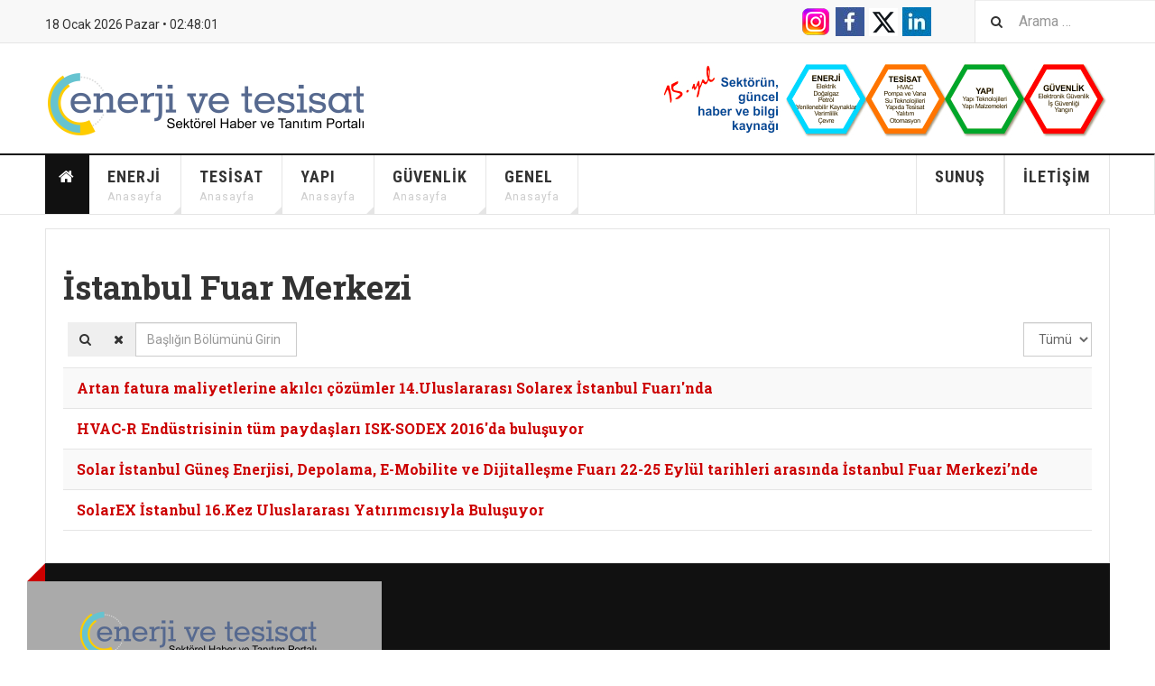

--- FILE ---
content_type: text/html; charset=utf-8
request_url: https://www.enerjivetesisat.com/component/tags/tag/istanbul-fuar-merkezi
body_size: 10046
content:

<!DOCTYPE html>
<html lang="tr-tr" dir="ltr"
	  class='com_tags view-tag home j60 j40 mm-hover '>

<head>
	<meta charset="utf-8">
	<meta name="description" content=" ">
	<meta name="generator" content="Joomla! - Open Source Content Management">
	<title>Enerji ve Tesisat - İstanbul Fuar Merkezi</title>
	<link href="/component/tags/tag/istanbul-fuar-merkezi?format=feed&amp;type=rss" rel="alternate" type="application/rss+xml" title="Enerji ve Tesisat - İstanbul Fuar Merkezi">
	<link href="/component/tags/tag/istanbul-fuar-merkezi?format=feed&amp;type=atom" rel="alternate" type="application/atom+xml" title="Enerji ve Tesisat - İstanbul Fuar Merkezi">
	<link href="https://www.enerjivetesisat.com/component/finder/search?format=opensearch&amp;Itemid=371" rel="search" title="OpenSearch Enerji ve Tesisat" type="application/opensearchdescription+xml">
	<link href="/templates/ja_teline_v/favicon.ico" rel="icon" type="image/vnd.microsoft.icon">
<link href="/media/vendor/awesomplete/css/awesomplete.css?1.1.7" rel="stylesheet">
	<link href="/t3-assets/css/css-4fc6f-25555.css" rel="stylesheet" media="all">
	<link href="/t3-assets/css/css-67cae-64838.css" rel="stylesheet" media="all">
	<link href="/t3-assets/css/css-8c62b-86492.css" rel="stylesheet" media="all">
	<style>
			#cookiesck {
				position:fixed;
				left:0;
				right: 0;
				bottom: 0;
				z-index: 1000000;
				min-height: 30px;
				color: #ffffff;
				background: rgba(0,0,0,0.5);
				text-align: center;
				font-size: 14px;
				line-height: 14px;
			}
			#cookiesck_text {
				padding: 10px 0;
				display: inline-block;
			}
			#cookiesck_buttons {
				float: right;
			}
			.cookiesck_button,
			#cookiesck_accept,
			#cookiesck_decline,
			#cookiesck_settings,
			#cookiesck_readmore {
				float:left;
				padding:10px;
				margin: 5px;
				border-radius: 3px;
				text-decoration: none;
				cursor: pointer;
				transition: all 0.2s ease;
			}
			#cookiesck_readmore {
				float:right;
			}
			#cookiesck_accept {
				background: #1176a6;
				border: 2px solid #1176a6;
				color: #f5f5f5;
			}
			#cookiesck_accept:hover {
				background: transparent;
				border: 2px solid darkturquoise;
				color: darkturquoise;
			}
			#cookiesck_decline {
				background: #000;
				border: 2px solid #000;
				color: #f5f5f5;
			}
			#cookiesck_decline:hover {
				background: transparent;
				border: 2px solid #fff;
				color: #fff;
			}
			#cookiesck_settings {
				background: #fff;
				border: 2px solid #fff;
				color: #000;
			}
			#cookiesck_settings:hover {
				background: transparent;
				border: 2px solid #fff;
				color: #fff;
			}
			#cookiesck_options {
				display: none;
				width: 30px;
				height: 30px;
				border-radius: 15px;
				box-sizing: border-box;
				position: fixed;
				bottom: 0;
				left: 0;
				margin: 10px;
				border: 1px solid #ccc;
				cursor: pointer;
				background: rgba(255,255,255,1) url(/plugins/system/cookiesck/assets/cookies-icon.svg) center center no-repeat;
				background-size: 80% auto;
				z-index: 1000000;
			}
			#cookiesck_options > .inner {
				display: none;
				width: max-content;
				margin-top: -40px;
				background: rgba(0,0,0,0.7);
				position: absolute;
				font-size: 14px;
				color: #fff;
				padding: 4px 7px;
				border-radius: 3px;
			}
			#cookiesck_options:hover > .inner {
				display: block;
			}
			#cookiesck > div {
				display: flex;
				justify-content: space-around;
				align-items: center;
				flex-direction: column;
			}
			
			
			.cookiesck-iframe-wrap-text {
				position: absolute;
				width: 100%;
				padding: 10px;
				color: #fff;
				top: 50%;
				transform: translate(0,-60%);
				text-align: center;
			}
			.cookiesck-iframe-wrap:hover .cookiesck-iframe-wrap-text {
				color: #333;
			}
			.cookiesck-iframe-wrap-allowed .cookiesck-iframe-wrap-text {
				display: none;
			}

		</style>
	<style>
			#mbCenter, #mbToolbar {
	background-color: #1a1a1a;
	-webkit-border-radius: 10px;
	-khtml-border-radius: 10px;
	-moz-border-radius: 10px;
	border-radius: 10px;
	-webkit-box-shadow: 0px 5px 20px rgba(0,0,0,0.50);
	-khtml-box-shadow: 0px 5px 20px rgba(0,0,0,0.50);
	-moz-box-shadow: 0px 5px 20px rgba(0,0,0,0.50);
	box-shadow: 0px 5px 20px rgba(0,0,0,0.50);
	/* For IE 8 */
	-ms-filter: "progid:DXImageTransform.Microsoft.Shadow(Strength=5, Direction=180, Color='#000000')";
	/* For IE 5.5 - 7 */
	filter: progid:DXImageTransform.Microsoft.Shadow(Strength=5, Direction=180, Color='#000000');
	}
	
	#mbOverlay {
		background-color: #000000;
		
	}
	
	#mbCenter.mbLoading {
		background-color: #1a1a1a;
	}
	
	#mbBottom {
		color: #999999;
	}
	
	#mbTitle, #mbPrevLink, #mbNextLink, #mbCloseLink, #mbPlayLink, #mbPauseLink, #mbZoomMinus, #mbZoomValue, #mbZoomPlus {
		color: #ffffff;
	}
		</style>
	<style>.mod_datetime {
margin-top: 15px;
margin-left: 50px;
}</style>
<script type="application/json" class="joomla-script-options new">{"joomla.jtext":{"MEDIABOXCK_SHARE":"Share","MEDIABOXCK_EMAIL":"Email","MEDIABOXCK_CLOSE":"=\"Close\"","MEDIABOXCK_NEXT":"Next","MEDIABOXCK_PREV":"Previous","MEDIABOXCK_DOWNLOAD":"Download","MEDIABOXCK_PLAY":"Play","MEDIABOXCK_PAUSE":"Pause","MOD_FINDER_SEARCH_VALUE":"Arama &hellip;"},"finder-search":{"url":"\/component\/finder\/?task=suggestions.suggest&amp;format=json&amp;tmpl=component&amp;Itemid=371"},"system.paths":{"root":"","rootFull":"https:\/\/www.enerjivetesisat.com\/","base":"","baseFull":"https:\/\/www.enerjivetesisat.com\/"},"csrf.token":"8f1811f622990dd167e7a770316e1a48"}</script>
	<script src="/media/system/js/core.min.js?a3d8f8"></script>
	<script src="/media/com_tags/js/tag-default.min.js?db210b" type="module"></script>
	<script src="/media/vendor/jquery/js/jquery.min.js?3.7.1"></script>
	<script src="/media/vendor/jquery/js/jquery-noconflict.min.js?3.7.1"></script>
	<script src="/media/vendor/awesomplete/js/awesomplete.min.js?1.1.7" defer></script>
	<script src="/media/com_finder/js/finder.min.js?755761" type="module"></script>
	<script src="/plugins/system/cookiesck/assets/front.js?ver=3.7.1"></script>
	<script src="/t3-assets/js/js-9efb0-64838.js"></script>
	<script src="/plugins/system/mediabox_ck/assets/mediaboxck.min.js?ver=2.9.1"></script>
	<script src="/t3-assets/js/js-62b88-26186.js"></script>
	<script>
		var resetFilter = function() {
		document.getElementById('filter-search').value = '';
	}
</script>
	<script>
var COOKIESCK = {
	ALLOWED : ["cookiesck","cookiesckiframes","cookiesckuniquekey","jform_captchacookie","8a0b83191c0f7a3ec27d8a4c888eca58"]
	, VALUE : 'no'
	, UNIQUE_KEY : 'e5f6a1fd3e452a41ef372cbfbbc981a0'
	, LOG : '0'
	, LIST : '{|QQ|Functional|QQ|:{|QQ|name|QQ|:|QQ|Functional|QQ|,|QQ|desc|QQ|:|QQ||QQ|,|QQ|platforms|QQ|:{|QQ|AddThis|QQ|:{|QQ|name|QQ|:|QQ|AddThis|QQ|,|QQ|desc|QQ|:|QQ||QQ|,|QQ|legal|QQ|:0,|QQ|cookies|QQ|:{|QQ|abd1eb75-e0f4-47a9-8196-17d51fd6b35f|QQ|:{|QQ|id|QQ|:|QQ|abd1eb75-e0f4-47a9-8196-17d51fd6b35f|QQ|,|QQ|key|QQ|:|QQ|__atuvc|QQ|,|QQ|desc|QQ|:|QQ|This cookie is associated with the AddThis social sharing widget, it stores an updated page share count.|QQ|},|QQ|1d648233-6aab-4ae5-82b4-ec8eef7b1d1c|QQ|:{|QQ|id|QQ|:|QQ|1d648233-6aab-4ae5-82b4-ec8eef7b1d1c|QQ|,|QQ|key|QQ|:|QQ|__atuvs|QQ|,|QQ|desc|QQ|:|QQ|This cookie is associated with the AddThis social sharing widget, which serves a similar purpose to other cookies set by the service.|QQ|}}}}}}'
	, LIFETIME : '365'
	, DEBUG : '0'
	, TEXT : {
		INFO : 'Daha iyi bir deneyim için çerezler kullanılmaktadır.'
		, ACCEPT_ALL : 'Accept all'
		, ACCEPT_ALL : 'Accept all'
		, DECLINE_ALL : 'Decline all'
		, SETTINGS : 'Customize'
		, OPTIONS : 'Cookies options'
		, CONFIRM_IFRAMES : 'Please confirm that you want to enable the iframes'
	}
};

if( document.readyState !== "loading" ) {
new Cookiesck({lifetime: "365", layout: "layout1", reload: "0"}); 
} else {
	document.addEventListener("DOMContentLoaded", function () {
		new Cookiesck({lifetime: "365", layout: "layout1", reload: "0"}); 
	});
}</script>
	<script>
	var ja_base_uri = "";
</script>
	<script>
						Mediabox.scanPage = function() {
							var links = jQuery('a').filter(function(i) {
								if ( jQuery(this).attr('rel') 
										&& jQuery(this).data('mediaboxck_done') != '1') {
									var patt = new RegExp(/^lightbox/i);
									return patt.test(jQuery(this).attr('rel'));
								}
							});
							if (! links.length) return false;

							new Mediaboxck(links, {
								overlayOpacity : 	0.7,
								resizeOpening : 	1,
								resizeDuration : 	240,
								initialWidth : 		320,
								initialHeight : 	180,
								fullWidth : 		'0',
								defaultWidth : 		'640',
								defaultHeight : 	'360',
								showCaption : 		1,
								showCounter : 		1,
								loop : 				0,
								isMobileEnable: 	1,
								// mobileDetection: 	'resolution',
								isMobile: 			false,
								mobileResolution: 	'640',
								attribType :		'rel',
								showToolbar :		'0',
								diapoTime :			'3000',
								diapoAutoplay :		'0',
								toolbarSize :		'normal',
								medialoop :		false,
								showZoom :		0,
								share :		0,
								download :		0,
								theme :		'defalut',
								counterText: '({x} of {y})',
							}, null, function(curlink, el) {
								var rel0 = curlink.rel.replace(/[[]|]/gi," ");
								var relsize = rel0.split(" ");
								return (curlink == el) || ((curlink.rel.length > 8) && el.rel.match(relsize[1]));
							});
						};
					jQuery(document).ready(function(){
						Mediabox.scanPage();
					});
</script>
	<script>document.addEventListener('DOMContentLoaded', function () {
    // Assuming you've included dayjs and the Greek locale already
    dayjs.locale(`tr`);
    dayjs.extend(dayjs_plugin_utc);
    dayjs.extend(dayjs_plugin_timezone);

    // DATE
    const mod_dateElement = document.getElementById(`mod_date_js_606`);

    function modUpdateDate() {
        const currentDate = dayjs()
            .tz(`Europe/Istanbul`)
            .format(`DD MMMM YYYY dddd •`); // YYYY-MM-DD HH:mm:ss
        mod_dateElement.textContent = currentDate;
    }

    // Update the time immediately upon script load
    modUpdateDate();

    // Then update it every second (1000 milliseconds)
    setInterval(modUpdateDate, 1000);
});</script>
	<script>        document.addEventListener('DOMContentLoaded', function () {
            // Assuming you've included dayjs and the Greek locale already
            dayjs.locale(`tr`);
            dayjs.extend(dayjs_plugin_utc);
            dayjs.extend(dayjs_plugin_timezone);

            // TIME
            const mod_timeElement =document.getElementById('mod_time_js_606');

            function modUpdateTime() {
                const currentTime = dayjs()
                    .tz(`Europe/Istanbul`)
                    .format(`HH:mm:ss`); // YYYY-MM-DD HH:mm:ss
                mod_timeElement.textContent = currentTime;
            }

            // Update the time immediately upon script load
            modUpdateTime();

            // Then update it every second (1000 milliseconds)
            setInterval(modUpdateTime, 1000);
        });</script>

	
<!-- META FOR IOS & HANDHELD -->
	<meta name="viewport" content="width=device-width, initial-scale=1.0, maximum-scale=1.0, user-scalable=no"/>
	<style type="text/stylesheet">
		@-webkit-viewport   { width: device-width; }
		@-moz-viewport      { width: device-width; }
		@-ms-viewport       { width: device-width; }
		@-o-viewport        { width: device-width; }
		@viewport           { width: device-width; }
	</style>
	<script type="text/javascript">
		//<![CDATA[
		if (navigator.userAgent.match(/IEMobile\/10\.0/)) {
			var msViewportStyle = document.createElement("style");
			msViewportStyle.appendChild(
				document.createTextNode("@-ms-viewport{width:auto!important}")
			);
			document.getElementsByTagName("head")[0].appendChild(msViewportStyle);
		}
		//]]>
	</script>
<meta name="HandheldFriendly" content="true"/>
<meta name="apple-mobile-web-app-capable" content="YES"/>
<!-- //META FOR IOS & HANDHELD -->



<!-- GOOGLE FONTS -->
<link href='https://fonts.googleapis.com/css?family=Roboto:400,400italic,300,300italic,700,700italic' rel='stylesheet' type='text/css'>
<link href='https://fonts.googleapis.com/css?family=Roboto+Slab:400,300,700' rel='stylesheet' type='text/css'>
<link href='https://fonts.googleapis.com/css?family=Roboto+Condensed:700,400' rel='stylesheet' type='text/css'>
<!--//GOOGLE FONTS -->


<!-- Le HTML5 shim and media query for IE8 support -->
<!--[if lt IE 9]>
<script src="//html5shim.googlecode.com/svn/trunk/html5.js"></script>
<script type="text/javascript" src="/plugins/system/t3/base-bs3/js/respond.min.js"></script>
<![endif]-->

<!-- You can add Google Analytics here or use T3 Injection feature -->

<!-- Google tag (gtag.js) -->
<script async src="https://www.googletagmanager.com/gtag/js?id=G-5EVXWG8R3R"></script>
<script>
  window.dataLayer = window.dataLayer || [];
  function gtag(){dataLayer.push(arguments);}
  gtag('js', new Date());

  gtag('config', 'G-5EVXWG8R3R');
</script>

</head>

<body>

<div class="t3-wrapper"> <!-- Need this wrapper for off-canvas menu. Remove if you don't use of-canvas -->

  
	<!-- TOPBAR -->
	<div class="t3-topbar">

		<div class="top-left">
			<nav class="t3-topnav">
				
<div class="mod_datetime mod_datetime_606">
                                    <span class="mod_date" id="mod_date_js_606"></span>
                                                    <span class="mod_time" id="mod_time_js_606"></span>
                    </div>
			</nav>
		</div>

		<div class="top-right">
			<div class="moduletable  module-search">
        
<div id="mod-custom280" class="mod-custom custom">
    <div style="text-align: right;"><strong><a href="https://www.instagram.com/enerjivetesisat/" target="_blank" rel="noopener"><img src="/images/instagram_32.png" alt="facebook 32" width="32" height="32" style="margin-top: 8px; margin-bottom: -6px; border: 0px none;" />&nbsp; </a><a href="http://www.facebook.com/pages/Enerji-ve-Tesisat/169797933153802?ref=ts&amp;fref=ts" target="_blank" rel="noopener"><img src="/images/facebook_32.jpg" alt="facebook 32" style="margin-top: 8px; margin-bottom: -6px; border: 0px none;" /></a><a href="http://www.facebook.com/pages/Enerji-ve-Tesisat/169797933153802?ref=ts&amp;fref=ts" target="_blank" rel="noopener"></a></strong><img src="/images/spacer.png" alt="" width="5" height="10" style="vertical-align: top; margin-top: 0px; margin-bottom: -6px; border: 0px none;" border="0" /><strong><a href="https://twitter.com/enerjivetesisat" target="_blank" rel="noopener"><img src="/images/twitterX_32.png" alt="twitter 32" width="32" height="31" style="margin-top: 8px; margin-bottom: -6px; border: 0px none;" /></a></strong><img src="/images/spacer.png" alt="" width="5" height="10" style="vertical-align: top; margin-top: 0px; margin-bottom: -6px; border: 0px none;" border="0" /><a href="https://www.linkedin.com/in/emine-banko%C4%9Flu-1a299737?authType=name&amp;authToken=viGw&amp;trk=hp-feed-member-name" target="_blank" rel="noopener"><strong><img src="/images/linkedin_32.jpg" alt="linkedin 32" style="margin-top: 8px; margin-bottom: -6px; border: 0px none;" /></strong></a></div></div>
</div>

<div class="module-search">
	<form class="mod-finder js-finder-searchform form-search" action="/component/finder/search?Itemid=371" method="get" role="search">
		<label for="mod-finder-searchword639" class="finder">Arama</label><input type="text" name="q" id="mod-finder-searchword639" class="js-finder-search-query form-control" value="" placeholder="Arama &hellip;">		<span class="fa fa-search"></span>
						<input type="hidden" name="Itemid" value="371">	</form>
</div>
		</div>

	</div>

			<script>
			(function ($) {
				$('.t3-topnav li.item-371').addClass('active');
			})(jQuery);
		</script>
		<!-- //TOP BAR -->

  
  
<!-- HEADER -->
<header id="t3-header" class="t3-header">
	<div class="container">
		<div class="row">

			<div class="col-md-5 header-left">

				<!-- OFF CANVAS TOGGLE -->
				
<button class="btn btn-default off-canvas-toggle" type="button" data-pos="left" data-nav="#t3-off-canvas" data-effect="off-canvas-effect-4">
  <i class="fa fa-bars"></i>
</button>

<div id="t3-off-canvas" class="t3-off-canvas">

  <div class="t3-off-canvas-header">
    <h2 class="t3-off-canvas-header-title">Sidebar</h2>
    <button type="button" class="close" data-dismiss="modal" aria-hidden="true">&times;</button>
  </div>

  <div class="t3-off-canvas-body">
    <div class="t3-module module_menu " id="Mod87"><div class="module-inner"><h3 class="module-title "><span>Magazine Menu</span></h3><div class="module-ct"><ul class="nav nav-pills nav-stacked menu">
<li class="item-371 default current active"><a href="/" class="nav-icon nav-magazine">Anasayfa</a></li><li class="item-457 deeper dropdown parent"><a href="/enerji" class=" dropdown-toggle" data-toggle="dropdown">Enerji<em class="caret"></em></a><ul class="dropdown-menu"><li class="item-458"><a href="/enerji/enerji" class="">Enerji</a></li><li class="item-459"><a href="/enerji/elektrik" class="">Elektrik</a></li><li class="item-460"><a href="/enerji/doalgaz" class="">Doğalgaz</a></li><li class="item-461"><a href="/enerji/petrol" class="">Petrol</a></li><li class="item-462"><a href="/enerji/yenilenebilir-kaynaklar" class="">Yenilenebilir Kaynaklar</a></li><li class="item-463"><a href="/enerji/verimlilik" class="">Verimlilik</a></li><li class="item-762"><a href="/enerji/cevre" class="">Çevre</a></li></ul></li><li class="item-419 deeper dropdown parent"><a href="/tesisat" class=" dropdown-toggle" data-toggle="dropdown">Tesisat<em class="caret"></em></a><ul class="dropdown-menu"><li class="item-1625"><a href="/tesisat/tesisat" class="">Tesisat</a></li><li class="item-420"><a href="/tesisat/hvac" class="">HVAC</a></li><li class="item-445"><a href="/tesisat/pompa-ve-vana" class="">Pompa ve Vana</a></li><li class="item-421"><a href="/tesisat/su-teknolojileri" class="">Su Teknolojileri</a></li><li class="item-444"><a href="/tesisat/yapda-tesisat" class="">Yapıda Tesisat</a></li><li class="item-422"><a href="/tesisat/yaltm" class="">Yalıtım</a></li><li class="item-423"><a href="/tesisat/otomasyon" class="">Otomasyon</a></li></ul></li><li class="item-1621 deeper dropdown parent"><a href="/yapi" class=" dropdown-toggle" data-toggle="dropdown">Yapı<em class="caret"></em></a><ul class="dropdown-menu"><li class="item-1624"><a href="/yapi/yapi" class="">Yapı</a></li><li class="item-1622"><a href="/yapi/yapi-teknolojileri" class="">Yapı Teknolojileri</a></li><li class="item-1623"><a href="/yapi/yapi-malzemeleri" class="">Yapı Malzemeleri</a></li></ul></li><li class="item-738 deeper dropdown parent"><a href="/guevenlik" class=" dropdown-toggle" data-toggle="dropdown">Güvenlik<em class="caret"></em></a><ul class="dropdown-menu"><li class="item-1626"><a href="/guevenlik/guevenlik" class="">Güvenlik</a></li><li class="item-739"><a href="/guevenlik/elektronik-guevenlik" class="">Elektronik Güvenlik</a></li><li class="item-740"><a href="/guevenlik/guevenlii" class="">İş Güvenliği</a></li><li class="item-741"><a href="/guevenlik/yangn" class="">Yangın</a></li></ul></li><li class="item-966 deeper dropdown parent"><a href="/genel" class=" dropdown-toggle" data-toggle="dropdown">Genel<em class="caret"></em></a><ul class="dropdown-menu"><li class="item-1771"><a href="/genel/genel" class="">Genel</a></li></ul></li><li class="item-909"><a href="/iletisim" class="">İletişim</a></li><li class="item-908"><a href="/sunuş" class="">Sunuş</a></li></ul>
</div></div></div>
  </div>

</div>

				<!-- // OFF CANVAS TOGGLE -->

				<!-- LOGO -->
				<div class="logo">
					<div class="logo-image logo-control">
						<a href="/" title="Enerji ve Tesisat">
															<img class="logo-img" src="/images/enerjivetesisat_logo_400.png" alt="Enerji ve Tesisat" />
																						<img class="logo-img-sm" src="/images/enerjivetesisat_logo_200.png" alt="Enerji ve Tesisat" />
														<span>Enerji ve Tesisat</span>
						</a>
						<small class="site-slogan">Sektörel Haber ve Tanıtım Portalı</small>
					</div>
				</div>
				<!-- //LOGO -->

			</div>

			<!-- HEADER RIGHT -->
			<div class="col-md-7 header-right">
				<div class="header-right-inner t3-d-flex">

					<div class="col t3-flex-1 trending ">
						<div class="mod-banners bannergroup">

    <div class="mod-banners__item banneritem">
                                                                                                                                                                                                        <img
                        src="https://www.enerjivetesisat.com/images/banners/Evt-header-15.jpg#joomlaImage://local-images/banners/Evt-header-15.jpg?width=500&height=86"
                        alt="EVT (header)"
                                                                    >
                                        </div>

</div>

					</div>

					
				</div>
			</div>
			<!-- // HEADER RIGHT -->

		</div>
	</div>
</header>
<!-- // HEADER -->


  
<!-- MAIN NAVIGATION -->
<nav id="t3-mainnav" class="wrap navbar navbar-default t3-mainnav">
	<div class="container">

		<!-- Brand and toggle get grouped for better mobile display -->
		<div class="navbar-header">
					</div>

		
		<div class="t3-navbar navbar-collapse collapse">
			<div  class="t3-megamenu"  data-responsive="true">
<ul itemscope itemtype="http://www.schema.org/SiteNavigationElement" class="nav navbar-nav level0">
<li itemprop='name' class="current active item-home" data-id="371" data-level="1" data-class="item-home" data-xicon="fa fa-home">
<a itemprop='url' class="nav-icon nav-magazine"  href="/"   data-target="#"><span class="fa fa-home"></span>Anasayfa <span class="mega-caption mega-caption-empty">&nbsp;</span></a>

</li>
<li itemprop='name' class="dropdown mega" data-id="457" data-level="1" data-caption="Anasayfa">
<a itemprop='url' class=" dropdown-toggle"  href="/enerji"   data-target="#" data-toggle="dropdown">Enerji <em class="caret"></em><span class="mega-caption">Anasayfa</span></a>

<div class="nav-child dropdown-menu mega-dropdown-menu"  ><div class="mega-dropdown-inner">
<div class="row">
<div class="col-xs-12 mega-col-nav" data-width="12"><div class="mega-inner">
<ul itemscope itemtype="http://www.schema.org/SiteNavigationElement" class="mega-nav level1">
<li itemprop='name'  data-id="458" data-level="2">
<a itemprop='url' class=""  href="/enerji/enerji"   data-target="#">Enerji </a>

</li>
<li itemprop='name'  data-id="459" data-level="2">
<a itemprop='url' class=""  href="/enerji/elektrik"   data-target="#">Elektrik </a>

</li>
<li itemprop='name'  data-id="460" data-level="2">
<a itemprop='url' class=""  href="/enerji/doalgaz"   data-target="#">Doğalgaz </a>

</li>
<li itemprop='name'  data-id="461" data-level="2">
<a itemprop='url' class=""  href="/enerji/petrol"   data-target="#">Petrol </a>

</li>
<li itemprop='name'  data-id="462" data-level="2">
<a itemprop='url' class=""  href="/enerji/yenilenebilir-kaynaklar"   data-target="#">Yenilenebilir Kaynaklar </a>

</li>
<li itemprop='name'  data-id="463" data-level="2">
<a itemprop='url' class=""  href="/enerji/verimlilik"   data-target="#">Verimlilik </a>

</li>
<li itemprop='name'  data-id="762" data-level="2">
<a itemprop='url' class=""  href="/enerji/cevre"   data-target="#">Çevre </a>

</li>
</ul>
</div></div>
</div>
</div></div>
</li>
<li itemprop='name' class="dropdown mega" data-id="419" data-level="1" data-caption="Anasayfa">
<a itemprop='url' class=" dropdown-toggle"  href="/tesisat"   data-target="#" data-toggle="dropdown">Tesisat <em class="caret"></em><span class="mega-caption">Anasayfa</span></a>

<div class="nav-child dropdown-menu mega-dropdown-menu"  ><div class="mega-dropdown-inner">
<div class="row">
<div class="col-xs-12 mega-col-nav" data-width="12"><div class="mega-inner">
<ul itemscope itemtype="http://www.schema.org/SiteNavigationElement" class="mega-nav level1">
<li itemprop='name'  data-id="1625" data-level="2">
<a itemprop='url' class=""  href="/tesisat/tesisat"   data-target="#">Tesisat </a>

</li>
<li itemprop='name'  data-id="420" data-level="2">
<a itemprop='url' class=""  href="/tesisat/hvac"   data-target="#">HVAC </a>

</li>
<li itemprop='name'  data-id="445" data-level="2">
<a itemprop='url' class=""  href="/tesisat/pompa-ve-vana"   data-target="#">Pompa ve Vana </a>

</li>
<li itemprop='name'  data-id="421" data-level="2">
<a itemprop='url' class=""  href="/tesisat/su-teknolojileri"   data-target="#">Su Teknolojileri </a>

</li>
<li itemprop='name'  data-id="444" data-level="2">
<a itemprop='url' class=""  href="/tesisat/yapda-tesisat"   data-target="#">Yapıda Tesisat </a>

</li>
<li itemprop='name'  data-id="422" data-level="2">
<a itemprop='url' class=""  href="/tesisat/yaltm"   data-target="#">Yalıtım </a>

</li>
<li itemprop='name'  data-id="423" data-level="2">
<a itemprop='url' class=""  href="/tesisat/otomasyon"   data-target="#">Otomasyon </a>

</li>
</ul>
</div></div>
</div>
</div></div>
</li>
<li itemprop='name' class="dropdown mega" data-id="1621" data-level="1" data-caption="Anasayfa">
<a itemprop='url' class=" dropdown-toggle"  href="/yapi"   data-target="#" data-toggle="dropdown">Yapı <em class="caret"></em><span class="mega-caption">Anasayfa</span></a>

<div class="nav-child dropdown-menu mega-dropdown-menu"  ><div class="mega-dropdown-inner">
<div class="row">
<div class="col-xs-12 mega-col-nav" data-width="12"><div class="mega-inner">
<ul itemscope itemtype="http://www.schema.org/SiteNavigationElement" class="mega-nav level1">
<li itemprop='name'  data-id="1624" data-level="2">
<a itemprop='url' class=""  href="/yapi/yapi"   data-target="#">Yapı </a>

</li>
<li itemprop='name'  data-id="1622" data-level="2">
<a itemprop='url' class=""  href="/yapi/yapi-teknolojileri"   data-target="#">Yapı Teknolojileri </a>

</li>
<li itemprop='name'  data-id="1623" data-level="2">
<a itemprop='url' class=""  href="/yapi/yapi-malzemeleri"   data-target="#">Yapı Malzemeleri </a>

</li>
</ul>
</div></div>
</div>
</div></div>
</li>
<li itemprop='name' class="dropdown mega" data-id="738" data-level="1" data-caption="Anasayfa">
<a itemprop='url' class=" dropdown-toggle"  href="/guevenlik"   data-target="#" data-toggle="dropdown">Güvenlik <em class="caret"></em><span class="mega-caption">Anasayfa</span></a>

<div class="nav-child dropdown-menu mega-dropdown-menu"  ><div class="mega-dropdown-inner">
<div class="row">
<div class="col-xs-12 mega-col-nav" data-width="12"><div class="mega-inner">
<ul itemscope itemtype="http://www.schema.org/SiteNavigationElement" class="mega-nav level1">
<li itemprop='name'  data-id="1626" data-level="2">
<a itemprop='url' class=""  href="/guevenlik/guevenlik"   data-target="#">Güvenlik </a>

</li>
<li itemprop='name'  data-id="739" data-level="2">
<a itemprop='url' class=""  href="/guevenlik/elektronik-guevenlik"   data-target="#">Elektronik Güvenlik </a>

</li>
<li itemprop='name'  data-id="740" data-level="2">
<a itemprop='url' class=""  href="/guevenlik/guevenlii"   data-target="#">İş Güvenliği </a>

</li>
<li itemprop='name'  data-id="741" data-level="2">
<a itemprop='url' class=""  href="/guevenlik/yangn"   data-target="#">Yangın </a>

</li>
</ul>
</div></div>
</div>
</div></div>
</li>
<li itemprop='name' class="dropdown mega" data-id="966" data-level="1" data-caption="Anasayfa">
<a itemprop='url' class=" dropdown-toggle"  href="/genel"   data-target="#" data-toggle="dropdown">Genel <em class="caret"></em><span class="mega-caption">Anasayfa</span></a>

<div class="nav-child dropdown-menu mega-dropdown-menu"  ><div class="mega-dropdown-inner">
<div class="row">
<div class="col-xs-12 mega-col-nav" data-width="12"><div class="mega-inner">
<ul itemscope itemtype="http://www.schema.org/SiteNavigationElement" class="mega-nav level1">
<li itemprop='name'  data-id="1771" data-level="2">
<a itemprop='url' class=""  href="/genel/genel"   data-target="#">Genel </a>

</li>
</ul>
</div></div>
</div>
</div></div>
</li>
<li itemprop='name' class="item-more" data-id="909" data-level="1" data-class="item-more">
<a itemprop='url' class=""  href="/iletisim"   data-target="#">İletişim <span class="mega-caption mega-caption-empty">&nbsp;</span></a>

</li>
<li itemprop='name' class="item-more" data-id="908" data-level="1" data-class="item-more">
<a itemprop='url' class=""  href="/sunuş"   data-target="#">Sunuş <span class="mega-caption mega-caption-empty">&nbsp;</span></a>

</li>
</ul>
</div>

		</div>

	</div>
</nav>

<script>
	(function ($){
		var maps = [{"id":457,"class":"cat-cyan"},{"id":419,"class":"cat-orange"},{"id":1621,"class":"cat-green"},{"id":738,"class":"cat-red"}];
		$(maps).each (function (){
			$('li[data-id="' + this['id'] + '"]').addClass (this['class']);
		});
	})(jQuery);
</script>
<!-- //MAIN NAVIGATION -->


  


  


  
<div class="main">

	
  <div id="t3-mainbody" class="container t3-mainbody">
  
		<div class="row">

			<!-- MAIN CONTENT -->
			<div id="t3-content" class="t3-content col-md-12">
								<div id="system-message-container">
	</div>

								<div class="com-tags-tag tag-category">
<h1>
	İstanbul Fuar Merkezi</h1>




<div class="com-tags__items">
	<form action="https://www.enerjivetesisat.com/component/tags/tag/istanbul-fuar-merkezi" method="post" name="adminForm" id="adminForm" class="form-inline">
				<fieldset class="filters btn-toolbar">
							<div class="com-tags-tags__filter btn-group">
					<label class="filter-search-lbl element-invisible visually-hidden" for="filter-search">
						Başlığın Bölümünü Girin&#160;					</label>
					<input type="text" name="filter-search" id="filter-search" value="" class="inputbox" onchange="document.adminForm.submit();" title="COM_TAGS_FILTER_SEARCH_DESC" placeholder="Başlığın Bölümünü Girin" />
					<button type="button" name="filter-search-button" title="Arama" onclick="document.adminForm.submit();" class="btn">
						<span class="fa fa-search"></span>
					</button>
					<button type="reset" name="filter-clear-button" title="Temizle" class="btn" onclick="resetFilter(); document.adminForm.submit();">
						<span class="fa fa-remove"></span>
					</button>			
				</div>
										<div class="btn-group pull-right float-right float-end">
					<label for="limit" class="element-invisible visually-hidden">
						Göster #					</label>
					<select id="limit" name="limit" class="form-select" onchange="this.form.submit()">
	<option value="5">5</option>
	<option value="10">10</option>
	<option value="15">15</option>
	<option value="20">20</option>
	<option value="25">25</option>
	<option value="30">30</option>
	<option value="50">50</option>
	<option value="100">100</option>
	<option value="200">200</option>
	<option value="500">500</option>
	<option value="0" selected="selected">T&uuml;m&uuml;</option>
</select>
				</div>
			
			<input type="hidden" name="filter_order" value="" />
			<input type="hidden" name="filter_order_Dir" value="" />
			<input type="hidden" name="limitstart" value="" />
			<input type="hidden" name="task" value="" />
			<div class="clearfix"></div>
		</fieldset>
		
		
		<ul class="category list-striped list-unstyled" itemscope itemtype="http://schema.org/ItemList">
												<li class="cat-list-row0 clearfix" itemprop="itemListElement" itemscope itemtype="https://schema.org/ListItem">
										<h3 class="item-tag-title" itemprop="name">
						<a href="/enerji/yenilenebilir-kaynaklar/8716-artan-fatura-maliyetlerine-akilci-cozumler-14-uluslararasi-solarex-i-stanbul-fuari-nda" itemprop="url">
							Artan fatura maliyetlerine akılcı çözümler 14.Uluslararası Solarex İstanbul Fuarı&#039;nda						</a>
					</h3>
																																		</li>
												<li class="cat-list-row1 clearfix" itemprop="itemListElement" itemscope itemtype="https://schema.org/ListItem">
										<h3 class="item-tag-title" itemprop="name">
						<a href="/tesisat/hvac/4492-hvac-r-endüstrisinin-tüm-paydaşları-isk-sodex-2016-da-buluşuyor" itemprop="url">
							HVAC-R Endüstrisinin tüm paydaşları ISK-SODEX 2016&#039;da buluşuyor						</a>
					</h3>
																																		</li>
												<li class="cat-list-row0 clearfix" itemprop="itemListElement" itemscope itemtype="https://schema.org/ListItem">
										<h3 class="item-tag-title" itemprop="name">
						<a href="/enerji/yenilenebilir-kaynaklar/8224-solar-i-stanbul-gunes-enerjisi-depolama-e-mobilite-ve-dijitallesme-fuari-22-25-eylul-tarihleri-arasinda-i-stanbul-fuar-merkezi-nde" itemprop="url">
							Solar İstanbul Güneş Enerjisi, Depolama, E-Mobilite ve Dijitalleşme Fuarı 22-25 Eylül tarihleri arasında İstanbul Fuar Merkezi’nde						</a>
					</h3>
																																		</li>
												<li class="cat-list-row1 clearfix" itemprop="itemListElement" itemscope itemtype="https://schema.org/ListItem">
										<h3 class="item-tag-title" itemprop="name">
						<a href="/tesisat/10413-solarex-i-stanbul-16-kez-uluslararas-yat-r-mc-s-yla-bulusuyor" itemprop="url">
							SolarEX İstanbul 16.Kez Uluslararası Yatırımcısıyla Buluşuyor						</a>
					</h3>
																																		</li>
					</ul>

		</form>
</div>	
</div>

			</div>
			<!-- //MAIN CONTENT -->

			
		</div>
	
  </div> 

	

</div>


  


  
<!-- FOOTER -->
<footer id="t3-footer" class="wrap t3-footer">
  <div class="container">

  <section class="t3-footer-links">
    <div class="row">

      <div class="col-md-4">
        <!-- LOGO -->
        <div class="logo">
          <div class="logo-image">
            <a href="/" title="Enerji ve Tesisat">
                              <img class="logo-img" src="/images/enerjivetesisat_logo_300.png" alt="Enerji ve Tesisat" />
                            <span>Enerji ve Tesisat</span>
            </a>
            <small class="site-slogan">Sektörel Haber ve Tanıtım Portalı</small>
          </div>
        </div>
        <!-- //LOGO -->

        <!-- NEWSLETTER -->
        <div class="acy-email-footer">
            
<div id="mod-custom213" class="mod-custom custom">
    <div>&nbsp;</div>
<div><small>© 2011 - 2026 • enerjivetesisat.com<br />Sektörel Haberler ve Tanıtım<br /></small></div></div>

        </div>
        <!-- //NEWSLETTER -->
      </div>

      <div class="col-md-8">
      	          <div class="footer-banner">
              
          </div>
      </div>

    </div>
  </section>

  <section class="t3-copyright">
  	<div class="row">
  	</div>
  </section>

  </div>
</footer>
<!-- //FOOTER -->

<!-- BACK TOP TOP BUTTON -->
<div id="back-to-top" data-spy="affix" data-offset-top="200" class="back-to-top hidden-xs hidden-sm affix-top">
  <button class="btn btn-primary" title="Back to Top"><span class="fa fa-angle-up"></span></button>
</div>

<script type="text/javascript">
(function($) {
  // Back to top
  $('#back-to-top').on('click', function(){
    $("html, body").animate({scrollTop: 0}, 500);
    return false;
  });
})(jQuery);
</script>
<!-- BACK TO TOP BUTTON -->

</div>

<div id="cookiesck_interface"><div class="cookiesck-main"><div class="cookiesck-main-title">Cookies user preferences</div><div class="cookiesck-main-desc">We use cookies to ensure you to get the best experience on our website. If you decline the use of cookies, this website may not function as expected.</div><div class="cookiesck-main-buttons"><div class="cookiesck-accept cookiesck_button" role="button" tabindex="0">Accept all</div><div class="cookiesck-decline cookiesck_button" role="button" tabindex="0">Decline all</div></div><div class="cookiesck-category" data-category="functional"><div class="cookiesck-category-name">Functional</div><div class="cookiesck-category-desc">Tools used to give you more features when navigating on the website, this can include social sharing.</div><div class="cookiesck-platform" data-platform="AddThis" ><div class="cookiesck-platform-name">AddThis</div><div class="cookiesck-platform-desc"></div><div  class="cookiesck-accept cookiesck_button" role="button" tabindex="0" aria-label="Anladım! : AddThis">Anladım!</div><div  class="cookiesck-decline cookiesck_button" role="button" tabindex="0" aria-label="Decline : AddThis">Decline</div></div></div><div class="cookiesck-main-close" role="button" tabindex="0">Save</div></div></div></body>

</html>